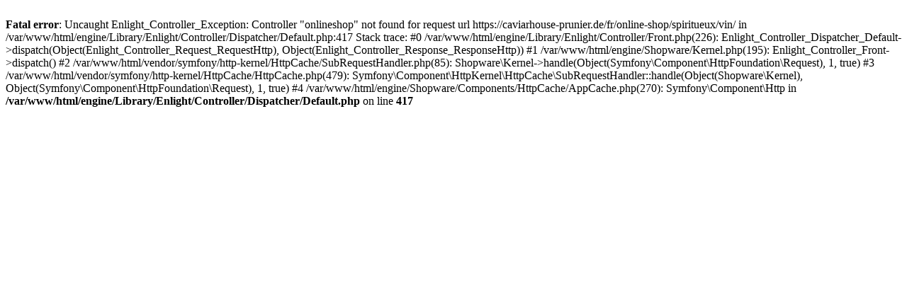

--- FILE ---
content_type: text/html; charset=UTF-8
request_url: https://caviarhouse-prunier.de/fr/online-shop/spiritueux/vin/
body_size: 227
content:
<br />
<b>Fatal error</b>:  Uncaught Enlight_Controller_Exception: Controller &quot;onlineshop&quot; not found for request url https://caviarhouse-prunier.de/fr/online-shop/spiritueux/vin/ in /var/www/html/engine/Library/Enlight/Controller/Dispatcher/Default.php:417
Stack trace:
#0 /var/www/html/engine/Library/Enlight/Controller/Front.php(226): Enlight_Controller_Dispatcher_Default-&gt;dispatch(Object(Enlight_Controller_Request_RequestHttp), Object(Enlight_Controller_Response_ResponseHttp))
#1 /var/www/html/engine/Shopware/Kernel.php(195): Enlight_Controller_Front-&gt;dispatch()
#2 /var/www/html/vendor/symfony/http-kernel/HttpCache/SubRequestHandler.php(85): Shopware\Kernel-&gt;handle(Object(Symfony\Component\HttpFoundation\Request), 1, true)
#3 /var/www/html/vendor/symfony/http-kernel/HttpCache/HttpCache.php(479): Symfony\Component\HttpKernel\HttpCache\SubRequestHandler::handle(Object(Shopware\Kernel), Object(Symfony\Component\HttpFoundation\Request), 1, true)
#4 /var/www/html/engine/Shopware/Components/HttpCache/AppCache.php(270): Symfony\Component\Http in <b>/var/www/html/engine/Library/Enlight/Controller/Dispatcher/Default.php</b> on line <b>417</b><br />
